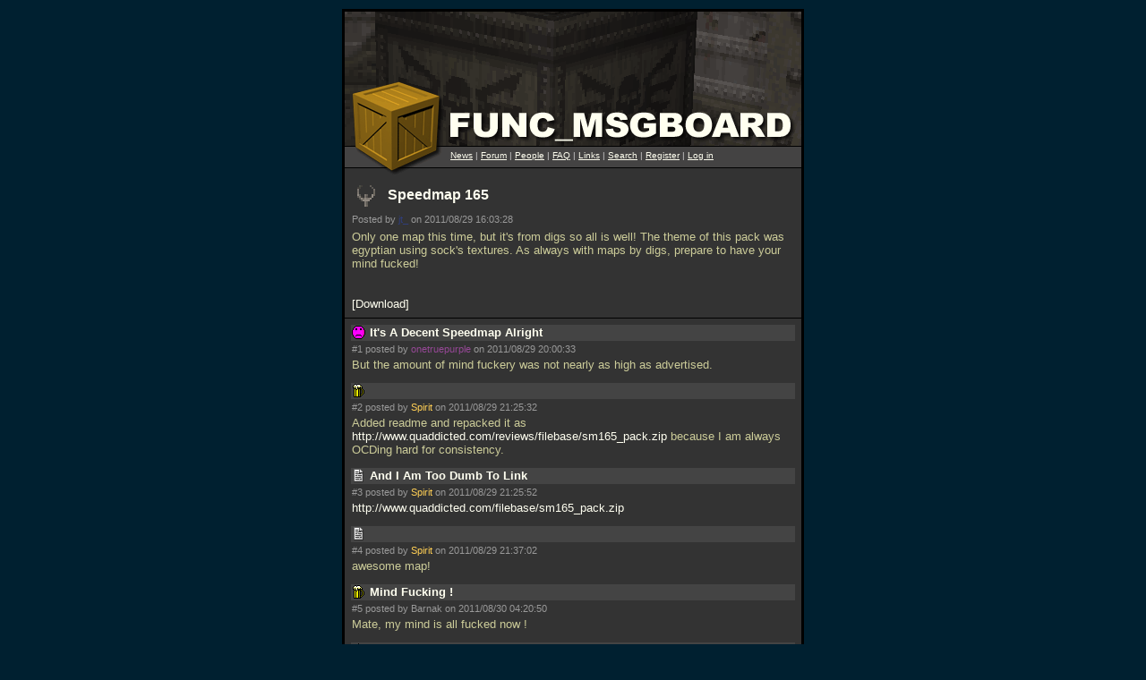

--- FILE ---
content_type: text/html; charset=UTF-8
request_url: https://www.celephais.net/board/view_thread.php?id=60560
body_size: 3817
content:
	<html>
	<head>
	<title>Func_Msgboard: Speedmap 165</title>
	<meta http-equiv="Pragma" content="no-cache">
	<meta name="EXPIRES" content="0">
	<meta name="viewport" content="width=550">
	<meta name="referrer" content="same-origin">
		<link rel="icon" href="https://www.celephais.net/board/images/favicon.ico" type="image/x-icon" />
	<link rel="shortcut icon" href="https://www.celephais.net/board/images/favicon.ico" type="image/x-icon" />
	<link rel="apple-touch-icon" href="https://www.celephais.net/board/images/apple-touch-icon.png" />
		<style type="text/css">
		A {
			color: #FFFFF0;
			text-decoration: none;
		}
		A.user:before {
			content:"[";
		}
		A.user:after {
			content:"]";
		}
		.header2 {
			font-family: verdana, sans-serif;
			font-weight: bold;
			font-size: 10pt;
			color: #CC9;
		}
		.error {
			font-family: verdana, sans-serif;
			font-weight: normal;
			font-size: 10pt;
			color: #F00;
		}
		.warning {
			font-family: verdana, sans-serif;
			font-weight: normal;
			font-size: 10pt;
			color: #999;
		}
		.quote {
			color: #CCC;
		}
		.title {
			font-family: verdana, sans-serif;
			font-weight: bold;
			font-size: 12pt;
			text-decoration: none;
			color: #FFFFF0;
		}
		.title_compact {
			font-family: verdana, sans-serif;
			font-weight: bold;
			font-size: 10pt;
			text-decoration: none;
			color: #FFFFF0;
		}
		.posttitle {
			font-family: verdana, sans-serif;
			font-weight: bold;
			font-size: 13px;
			text-decoration: none;
			line-height: 140%;
			background-color:#444444;
			color: #FFFFF0;
			width: 496px;
			word-wrap: break-word;
			word-break: break-word;
		}
		.byline {
			font-family: verdana, sans-serif;
			font-weight: normal;
			font-size: 8pt;
			color: #999;
		}
		.body {
			font-family: verdana, sans-serif;
			font-weight: normal;
			font-size: 10pt;
			color: #CC9;
			width: 494px;
			word-wrap: break-word;
			word-break: break-word;
		}
		.body_compact {
			font-family: verdana, sans-serif;
			font-weight: normal;
			font-size: 8pt;
			color: #CC9;
		}
		.tiny {
			font-family: arial, verdana, sans-serif;
			font-weight: normal;
			font-size: 10px;
			color: #CCC;
		}
		.tinylink {
			font-family: arial, verdana, sans-serif;
			font-weight: normal;
			font-size: 10px;
			text-decoration: underline;
			color: #FFFFF0;
		}
		.tinylinknew {
			font-family: arial, verdana, sans-serif;
			font-weight: normal;
			font-size: 10px;
			text-decoration: none;
			color: #222;
			background-color: #cc9;
			border-radius: 2px;
			padding: 0px 1px;
			white-space: nowrap;
		}
		.newscomments {
			font-weight: bold;
			font-family: verdana, sans-serif;
			font-size: 10pt;
		}
		.newscommentslink {
			font-weight: bold;
			font-family: verdana, sans-serif;
			font-size: 10pt;
			text-decoration: underline;
			color: #FFFFF0;
		}
		.icon {
			background-image:url('images/iconsheet.png');
			width:15;
			height:15;
			margin:0 5 0 1;
			vertical-align:text-bottom;
		}
		.iconbig {
			background-image:url('images/iconsheet_big.png');
			width:30;
			height:30;
		}
	</style>
		</head>
	<body marginheight="10" marginwidth="10" leftmargin="10" rightmargin="10" topmargin="10" bgcolor="#002030" link="#FFFFF0" alink="#FFFFF0" vlink="#FFFFF0" text="#FFFFF0">

	<table align=center cellpadding=3 cellspacing=0 border=0><tr><td bgcolor="#000000">
	<table cellpadding=0 cellspacing=0 border=0>
	<tr>
		<td bgcolor="#333333" background="images/title2.gif" width=510 height=182 valign=top><img src="images/clear.gif" width=510 height=155><br /><img src="images/clear.gif" width=118 height=1><span class="tiny"><a class="tinylink" href="news.php">News</a> | <a class="tinylink" href="forum.php">Forum</a> | <a class="tinylink" href="people.php">People</a> | <a class="tinylink" href="faq.php">FAQ</a> | <a class="tinylink" href="links.php">Links</a> | <a class="tinylink" href="search.php">Search</a> | <a class="tinylink" href="account.php">Register</a> | 
	<a class="tinylink" href="login.php">Log in</a></span><br /><img src="images/clear.gif" width=1 height=1></td>
	</tr>
	</table>

	<table cellpadding=5 cellspacing=0 border=0><tr><td bgcolor="#333333" width=500 valign=top>
		<table width=100% cellpadding=3 cellspacing=0  border=0>
	<tr><td>
		<table width=100% border=0 cellpadding=0 cellspacing=0><tr>
		<td width=30><img src="images/clear.gif" class="iconbig" style="background-position:-32px -64px"></td>
		<td width=10><img src="images/clear.gif" width=10 height=1></td>
		<td width=100%><a class="title" href="view_thread.php?id=60560">Speedmap 165</a></td></tr></table>
	</td></tr>
	<tr><td class="byline">Posted by <a href="view_user.php?name=jt_" style='color:#303E7B'>jt_</a> on 2011/08/29 16:03:28</td></tr>
	<tr><td class="body">Only one map this time, but it's from digs so all is well! The theme of this pack was egyptian using sock's textures. As always with maps by digs, prepare to have your mind fucked!<br> <br> <br> <a class="user" href="http://bender.eugenics-research.org/_quake/sm165_digs.zip">Download</a></td></tr>	</table>
		</td></tr></table>
	<table cellpadding=0 cellspacing=0 border=0><tr><td bgcolor="#000000" width=510 valign=top><img src="images/clear.gif" width=510 height=1></td></tr></table>
	<table cellpadding=5 cellspacing=0 border=0><tr><td bgcolor="#333333" width=500 valign=top>
		<div id="post_108336">
		<div class="posttitle" style="margin:2"><a name="1"></a><img src="images/clear.gif" class="icon" style="background-position:-16px -16px">It's A Decent Speedmap Alright&nbsp;</div>
		<div class="byline" style="margin:3">#1 posted by <a href="view_user.php?name=onetruepurple" style='color:#964896'>onetruepurple</a> on 2011/08/29 20:00:33</div>
		<div class="body" style="margin:4 3 13 3">But the amount of mind fuckery was not nearly as high as advertised.&nbsp;</div>
	</div>
		<div id="post_108338">
		<div class="posttitle" style="margin:2"><a name="2"></a><img src="images/clear.gif" class="icon" style="background-position:-48px -48px">&nbsp;</div>
		<div class="byline" style="margin:3">#2 posted by <a href="view_user.php?name=Spirit" style='color:#FECE55'>Spirit</a> on 2011/08/29 21:25:32</div>
		<div class="body" style="margin:4 3 13 3">Added readme and repacked it as <a href="http://www.quaddicted.com/reviews/filebase/sm165_pack.zip">http://www.quaddicted.com/reviews/filebase/sm165_pack.zip</a> because I am always OCDing hard for consistency.&nbsp;</div>
	</div>
		<div id="post_108339">
		<div class="posttitle" style="margin:2"><a name="3"></a><img src="images/clear.gif" class="icon" style="background-position:0px -0px">And I Am Too Dumb To Link&nbsp;</div>
		<div class="byline" style="margin:3">#3 posted by <a href="view_user.php?name=Spirit" style='color:#FECE55'>Spirit</a> on 2011/08/29 21:25:52</div>
		<div class="body" style="margin:4 3 13 3"><a href="http://www.quaddicted.com/filebase/sm165_pack.zip">http://www.quaddicted.com/filebase/sm165_pack.zip</a>&nbsp;</div>
	</div>
		<div id="post_108341">
		<div class="posttitle" style="margin:2"><a name="4"></a><img src="images/clear.gif" class="icon" style="background-position:0px -0px">&nbsp;</div>
		<div class="byline" style="margin:3">#4 posted by <a href="view_user.php?name=Spirit" style='color:#FECE55'>Spirit</a> on 2011/08/29 21:37:02</div>
		<div class="body" style="margin:4 3 13 3">awesome map!&nbsp;</div>
	</div>
		<div id="post_108343">
		<div class="posttitle" style="margin:2"><a name="5"></a><img src="images/clear.gif" class="icon" style="background-position:-48px -48px">Mind Fucking !&nbsp;</div>
		<div class="byline" style="margin:3">#5 posted by Barnak on 2011/08/30 04:20:50</div>
		<div class="body" style="margin:4 3 13 3">Mate, my mind is all fucked now !&nbsp;</div>
	</div>
		<div id="post_108346">
		<div class="posttitle" style="margin:2"><a name="6"></a><img src="images/clear.gif" class="icon" style="background-position:-32px -0px">Shot Please !!!&nbsp;</div>
		<div class="byline" style="margin:3">#6 posted by <a href="view_user.php?name=JPL" style='color:#FF0000'>JPL</a> on 2011/08/30 11:00:07</div>
		<div class="body" style="margin:4 3 13 3">...&nbsp;</div>
	</div>
		<div id="post_108391">
		<div class="posttitle" style="margin:2"><a name="7"></a><img src="images/clear.gif" class="icon" style="background-position:-48px -48px">Dis Is Genially Surprising&nbsp;</div>
		<div class="byline" style="margin:3">#7 posted by <a href="view_user.php?name=the+silent" style='color:#C9F905'>the silent</a> on 2011/08/31 10:25:53</div>
		<div class="body" style="margin:4 3 13 3">Dez wot it is.&nbsp;</div>
	</div>
		<div id="post_108394">
		<div class="posttitle" style="margin:2"><a name="8"></a><img src="images/clear.gif" class="icon" style="background-position:0px -0px">ER&nbsp;</div>
		<div class="byline" style="margin:3">#8 posted by Orbs on 2011/08/31 16:09:45</div>
		<div class="body" style="margin:4 3 13 3">nice map<br> <br> Easy run in 49, didnt get over those bars like i hoped (tried to fiendpush speedhop over it).<br> <br> What i didnt realy get was the purpose of the 2nd exit + the weapons and powerups in that room, is there a way to get to that early on?<br> <br> <a href="http://members.upc.nl/verorber/165d_049.dz">http://members.upc.nl/verorber/165d_049.dz</a>&nbsp;</div>
	</div>
		<div id="post_108395">
		<div class="posttitle" style="margin:2"><a name="9"></a><img src="images/clear.gif" class="icon" style="background-position:0px -0px">&nbsp;</div>
		<div class="byline" style="margin:3">#9 posted by <a href="view_user.php?name=digs" style='color:#339900'>digs</a> on 2011/08/31 16:16:24</div>
		<div class="body" style="margin:4 3 13 3">No. There you go just because of the fact that you take rune.<br> Demo see how time will be&nbsp;</div>
	</div>
		<div id="post_108396">
		<div class="posttitle" style="margin:2"><a name="10"></a><img src="images/clear.gif" class="icon" style="background-position:0px -0px">Loved It&nbsp;</div>
		<div class="byline" style="margin:3">#10 posted by <a href="view_user.php?name=Drew" style='color:#B22222'>Drew</a> on 2011/08/31 17:04:02</div>
		<div class="body" style="margin:4 3 13 3">did not record demo of 1st run, though. sorry. Thank you for pulling through, hahaha!&nbsp;</div>
	</div>
		<div id="post_108407">
		<div class="posttitle" style="margin:2"><a name="11"></a><img src="images/clear.gif" class="icon" style="background-position:-48px -48px">Thanks The Silent...&nbsp;</div>
		<div class="byline" style="margin:3">#11 posted by <a href="view_user.php?name=distrans" style='color:#C22B11'>distrans</a> on 2011/09/01 08:18:44</div>
		<div class="body" style="margin:4 3 13 3">...I think.<br> digs, I really needed a Qfix, ta much!&nbsp;</div>
	</div>
		<div id="post_108409">
		<div class="posttitle" style="margin:2"><a name="12"></a><img src="images/clear.gif" class="icon" style="background-position:-48px -48px">Sure Thing, Dis...&nbsp;</div>
		<div class="byline" style="margin:3">#12 posted by <a href="view_user.php?name=the+silent" style='color:#C9F905'>the silent</a> on 2011/09/01 09:46:25</div>
		<div class="body" style="margin:4 3 13 3">Tbh, I realized it after I posted, glad you catched it.<br> <br> Now, go earning your Geniality Degree! Give us some amazing place to get killed in!!!&nbsp;</div>
	</div>
		<div id="post_108410">
		<div class="posttitle" style="margin:2"><a name="13"></a><img src="images/clear.gif" class="icon" style="background-position:-16px -16px">F**k!&nbsp;</div>
		<div class="byline" style="margin:3">#13 posted by <a href="view_user.php?name=the+silent" style='color:#C9F905'>the silent</a> on 2011/09/01 09:56:02</div>
		<div class="body" style="margin:4 3 13 3">The English speaking side of my brain must be still sleeping.<br> <br> Sorry for the funny post above.&nbsp;</div>
	</div>
		<div id="post_108439">
		<div class="posttitle" style="margin:2"><a name="14"></a><img src="images/clear.gif" class="icon" style="background-position:-64px -48px">&nbsp;</div>
		<div class="byline" style="margin:3">#14 posted by <a href="view_user.php?name=stevenaaus" style='color:#777777'>stevenaaus</a> on 2011/09/03 13:18:06</div>
		<div class="body" style="margin:4 3 13 3">i love digs maps.&nbsp;</div>
	</div>
		<div id="post_108556">
		<div class="posttitle" style="margin:2"><a name="15"></a><img src="images/clear.gif" class="icon" style="background-position:-48px -48px">Digs&nbsp;</div>
		<div class="byline" style="margin:3">#15 posted by <a href="view_user.php?name=JPL" style='color:#FF0000'>JPL</a> on 2011/09/11 06:45:14</div>
		<div class="body" style="margin:4 3 13 3">Well, Finally found time to play your stuff.<br> It is quite interesting and the final &quot;butchery&quot; was some kind of fun. Non usual texture used that makes the map interesting.<br> Anyway, I had 15mn of fun, quite a lot for an old mean like me ;) <br> Keep it up !&nbsp;</div>
	</div>
		<div id="post_108557">
		<div class="posttitle" style="margin:2"><a name="16"></a><img src="images/clear.gif" class="icon" style="background-position:0px -0px">Thanks For Playing&nbsp;</div>
		<div class="byline" style="margin:3">#16 posted by <a href="view_user.php?name=digs" style='color:#339900'>digs</a> on 2011/09/11 07:25:55</div>
		<div class="body" style="margin:4 3 13 3">I hope that will be more voluminous sm166 :)&nbsp;</div>
	</div>
		<div id="post_108581">
		<div class="posttitle" style="margin:2"><a name="17"></a><img src="images/clear.gif" class="icon" style="background-position:-64px -16px">Thanks :)&nbsp;</div>
		<div class="byline" style="margin:3">#17 posted by <a href="view_user.php?name=Trinca" style='color:#DDFFCC'>Trinca</a> on 2011/09/13 10:41:56</div>
		<div class="body" style="margin:4 3 13 3">ops remember that I forget to reply to this post!!!<br> <br> Awesome map less brain, but with more action!<br> <br> Really fun, I liked especially the second part of map was awesome!!! both my kids play it :p<br> <br> with the 666 even the smaller could finish with me controlling the mouse hehehe&nbsp;</div>
	</div>
		<div id="post_109582">
		<div class="posttitle" style="margin:2"><a name="18"></a><img src="images/clear.gif" class="icon" style="background-position:0px -0px">Well&nbsp;</div>
		<div class="byline" style="margin:3">#18 posted by <a href="view_user.php?name=PuLSaR" style='color:#245EB7'>PuLSaR</a> on 2011/10/22 16:54:59</div>
		<div class="body" style="margin:4 3 13 3">played it finally. nice map with interesting gameplay. sock's egyptian textures are great, reminded me of great days of making menkalinan&nbsp;</div>
	</div>
		<div id="post_109740">
		<div class="posttitle" style="margin:2"><a name="19"></a><img src="images/clear.gif" class="icon" style="background-position:0px -0px">?&nbsp;</div>
		<div class="byline" style="margin:3">#19 posted by Frenzy on 2011/10/27 22:12:39</div>
		<div class="body" style="margin:4 3 13 3">Screenshot?&nbsp;</div>
	</div>
		<div id="post_109752">
		<div class="posttitle" style="margin:2"><a name="20"></a><img src="images/clear.gif" class="icon" style="background-position:0px -0px">Frenzy&nbsp;</div>
		<div class="byline" style="margin:3">#20 posted by <a href="view_user.php?name=digs" style='color:#339900'>digs</a> on 2011/10/28 02:42:05</div>
		<div class="body" style="margin:4 3 13 3"><a href="http://digs.alfaspace.net/quake/mm/sm165_digs">http://digs.alfaspace.net/quake/mm/sm165_digs</a>&nbsp;</div>
	</div>
		<div id="post_110012">
		<div class="posttitle" style="margin:2"><a name="21"></a><img src="images/clear.gif" class="icon" style="background-position:0px -0px">Cool And&nbsp;</div>
		<div class="byline" style="margin:3">#21 posted by its on 2011/11/11 21:43:05</div>
		<div class="body" style="margin:4 3 13 3">so awesome&nbsp;</div>
	</div>
		</td></tr></table>
	<table cellpadding=0 cellspacing=0 border=0><tr><td bgcolor="#000000" width=510 valign=top><img src="images/clear.gif" width=510 height=1></td></tr></table>
	<table cellpadding=5 cellspacing=0 border=0><tr><td bgcolor="#333333" width=500 valign=top>
		<table width=100% cellpadding=3 cellspacing=0  border=0>
	<tr><td><span class="warning">1 post not shown on this page because it was spam</span></td></tr>
	</table>
		</td></tr></table>
	<table cellpadding=0 cellspacing=0 border=0><tr><td bgcolor="#000000" width=510 valign=top><img src="images/clear.gif" width=510 height=1></td></tr></table>
	<table cellpadding=5 cellspacing=0 border=0><tr><td bgcolor="#333333" width=500 valign=top>
		</td></tr></table>
	<table cellpadding=0 cellspacing=0 border=0><tr><td bgcolor="#000000" width=510 valign=top><img src="images/clear.gif" width=510 height=1></td></tr></table>
	<table cellpadding=5 cellspacing=0 border=0><tr><td bgcolor="#333333" width=500 valign=top>
		<span class=body><span class=quote>You must be logged in to post in this thread.</span></span>
		</td></tr></table>
	<table cellpadding=0 cellspacing=0 border=0><tr><td bgcolor="#000000" width=510 valign=top><img src="images/clear.gif" width=510 height=1></td></tr></table>
	<table cellpadding=5 cellspacing=0 border=0><tr>
	<td bgcolor="#333333" width=500 valign=top><span class="tiny">

	Website copyright &copy; 2002-2026 <a href="mailto:johnfitz@u.washington.edu">John Fitzgibbons</a>.  All posts are copyright their respective authors.

	</span>
	</td></tr></table>
	</td></tr></table>
	</body></html>
	